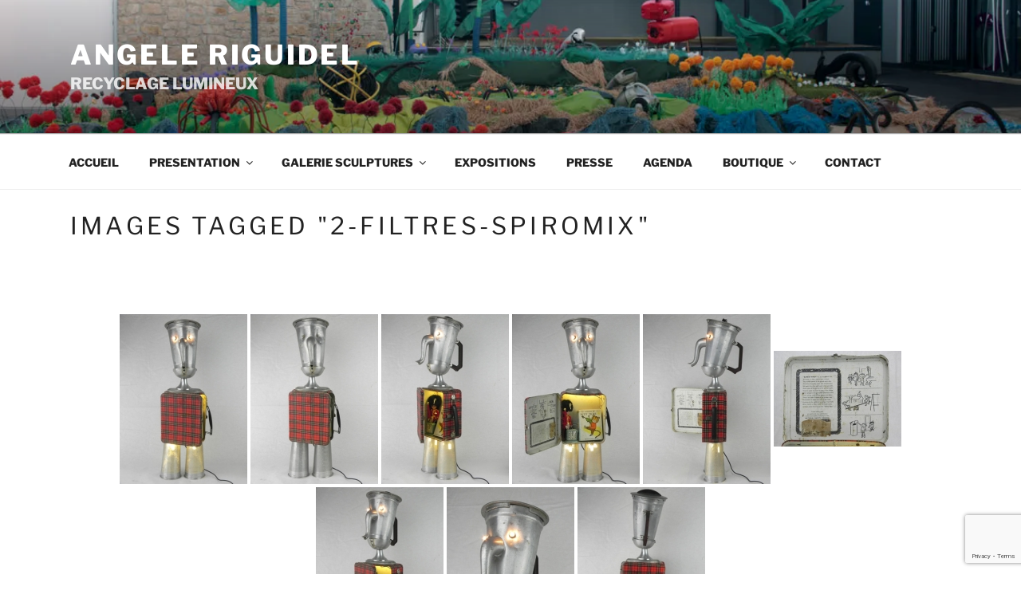

--- FILE ---
content_type: text/html; charset=utf-8
request_url: https://www.google.com/recaptcha/api2/anchor?ar=1&k=6Ldc1aEUAAAAAE1elp5m1INHOdplLYnO3KUmzBHJ&co=aHR0cHM6Ly9hbmdlbGUtcmlndWlkZWwuY29tOjQ0Mw..&hl=en&v=PoyoqOPhxBO7pBk68S4YbpHZ&size=invisible&anchor-ms=20000&execute-ms=30000&cb=cjmuj8j92d6e
body_size: 48738
content:
<!DOCTYPE HTML><html dir="ltr" lang="en"><head><meta http-equiv="Content-Type" content="text/html; charset=UTF-8">
<meta http-equiv="X-UA-Compatible" content="IE=edge">
<title>reCAPTCHA</title>
<style type="text/css">
/* cyrillic-ext */
@font-face {
  font-family: 'Roboto';
  font-style: normal;
  font-weight: 400;
  font-stretch: 100%;
  src: url(//fonts.gstatic.com/s/roboto/v48/KFO7CnqEu92Fr1ME7kSn66aGLdTylUAMa3GUBHMdazTgWw.woff2) format('woff2');
  unicode-range: U+0460-052F, U+1C80-1C8A, U+20B4, U+2DE0-2DFF, U+A640-A69F, U+FE2E-FE2F;
}
/* cyrillic */
@font-face {
  font-family: 'Roboto';
  font-style: normal;
  font-weight: 400;
  font-stretch: 100%;
  src: url(//fonts.gstatic.com/s/roboto/v48/KFO7CnqEu92Fr1ME7kSn66aGLdTylUAMa3iUBHMdazTgWw.woff2) format('woff2');
  unicode-range: U+0301, U+0400-045F, U+0490-0491, U+04B0-04B1, U+2116;
}
/* greek-ext */
@font-face {
  font-family: 'Roboto';
  font-style: normal;
  font-weight: 400;
  font-stretch: 100%;
  src: url(//fonts.gstatic.com/s/roboto/v48/KFO7CnqEu92Fr1ME7kSn66aGLdTylUAMa3CUBHMdazTgWw.woff2) format('woff2');
  unicode-range: U+1F00-1FFF;
}
/* greek */
@font-face {
  font-family: 'Roboto';
  font-style: normal;
  font-weight: 400;
  font-stretch: 100%;
  src: url(//fonts.gstatic.com/s/roboto/v48/KFO7CnqEu92Fr1ME7kSn66aGLdTylUAMa3-UBHMdazTgWw.woff2) format('woff2');
  unicode-range: U+0370-0377, U+037A-037F, U+0384-038A, U+038C, U+038E-03A1, U+03A3-03FF;
}
/* math */
@font-face {
  font-family: 'Roboto';
  font-style: normal;
  font-weight: 400;
  font-stretch: 100%;
  src: url(//fonts.gstatic.com/s/roboto/v48/KFO7CnqEu92Fr1ME7kSn66aGLdTylUAMawCUBHMdazTgWw.woff2) format('woff2');
  unicode-range: U+0302-0303, U+0305, U+0307-0308, U+0310, U+0312, U+0315, U+031A, U+0326-0327, U+032C, U+032F-0330, U+0332-0333, U+0338, U+033A, U+0346, U+034D, U+0391-03A1, U+03A3-03A9, U+03B1-03C9, U+03D1, U+03D5-03D6, U+03F0-03F1, U+03F4-03F5, U+2016-2017, U+2034-2038, U+203C, U+2040, U+2043, U+2047, U+2050, U+2057, U+205F, U+2070-2071, U+2074-208E, U+2090-209C, U+20D0-20DC, U+20E1, U+20E5-20EF, U+2100-2112, U+2114-2115, U+2117-2121, U+2123-214F, U+2190, U+2192, U+2194-21AE, U+21B0-21E5, U+21F1-21F2, U+21F4-2211, U+2213-2214, U+2216-22FF, U+2308-230B, U+2310, U+2319, U+231C-2321, U+2336-237A, U+237C, U+2395, U+239B-23B7, U+23D0, U+23DC-23E1, U+2474-2475, U+25AF, U+25B3, U+25B7, U+25BD, U+25C1, U+25CA, U+25CC, U+25FB, U+266D-266F, U+27C0-27FF, U+2900-2AFF, U+2B0E-2B11, U+2B30-2B4C, U+2BFE, U+3030, U+FF5B, U+FF5D, U+1D400-1D7FF, U+1EE00-1EEFF;
}
/* symbols */
@font-face {
  font-family: 'Roboto';
  font-style: normal;
  font-weight: 400;
  font-stretch: 100%;
  src: url(//fonts.gstatic.com/s/roboto/v48/KFO7CnqEu92Fr1ME7kSn66aGLdTylUAMaxKUBHMdazTgWw.woff2) format('woff2');
  unicode-range: U+0001-000C, U+000E-001F, U+007F-009F, U+20DD-20E0, U+20E2-20E4, U+2150-218F, U+2190, U+2192, U+2194-2199, U+21AF, U+21E6-21F0, U+21F3, U+2218-2219, U+2299, U+22C4-22C6, U+2300-243F, U+2440-244A, U+2460-24FF, U+25A0-27BF, U+2800-28FF, U+2921-2922, U+2981, U+29BF, U+29EB, U+2B00-2BFF, U+4DC0-4DFF, U+FFF9-FFFB, U+10140-1018E, U+10190-1019C, U+101A0, U+101D0-101FD, U+102E0-102FB, U+10E60-10E7E, U+1D2C0-1D2D3, U+1D2E0-1D37F, U+1F000-1F0FF, U+1F100-1F1AD, U+1F1E6-1F1FF, U+1F30D-1F30F, U+1F315, U+1F31C, U+1F31E, U+1F320-1F32C, U+1F336, U+1F378, U+1F37D, U+1F382, U+1F393-1F39F, U+1F3A7-1F3A8, U+1F3AC-1F3AF, U+1F3C2, U+1F3C4-1F3C6, U+1F3CA-1F3CE, U+1F3D4-1F3E0, U+1F3ED, U+1F3F1-1F3F3, U+1F3F5-1F3F7, U+1F408, U+1F415, U+1F41F, U+1F426, U+1F43F, U+1F441-1F442, U+1F444, U+1F446-1F449, U+1F44C-1F44E, U+1F453, U+1F46A, U+1F47D, U+1F4A3, U+1F4B0, U+1F4B3, U+1F4B9, U+1F4BB, U+1F4BF, U+1F4C8-1F4CB, U+1F4D6, U+1F4DA, U+1F4DF, U+1F4E3-1F4E6, U+1F4EA-1F4ED, U+1F4F7, U+1F4F9-1F4FB, U+1F4FD-1F4FE, U+1F503, U+1F507-1F50B, U+1F50D, U+1F512-1F513, U+1F53E-1F54A, U+1F54F-1F5FA, U+1F610, U+1F650-1F67F, U+1F687, U+1F68D, U+1F691, U+1F694, U+1F698, U+1F6AD, U+1F6B2, U+1F6B9-1F6BA, U+1F6BC, U+1F6C6-1F6CF, U+1F6D3-1F6D7, U+1F6E0-1F6EA, U+1F6F0-1F6F3, U+1F6F7-1F6FC, U+1F700-1F7FF, U+1F800-1F80B, U+1F810-1F847, U+1F850-1F859, U+1F860-1F887, U+1F890-1F8AD, U+1F8B0-1F8BB, U+1F8C0-1F8C1, U+1F900-1F90B, U+1F93B, U+1F946, U+1F984, U+1F996, U+1F9E9, U+1FA00-1FA6F, U+1FA70-1FA7C, U+1FA80-1FA89, U+1FA8F-1FAC6, U+1FACE-1FADC, U+1FADF-1FAE9, U+1FAF0-1FAF8, U+1FB00-1FBFF;
}
/* vietnamese */
@font-face {
  font-family: 'Roboto';
  font-style: normal;
  font-weight: 400;
  font-stretch: 100%;
  src: url(//fonts.gstatic.com/s/roboto/v48/KFO7CnqEu92Fr1ME7kSn66aGLdTylUAMa3OUBHMdazTgWw.woff2) format('woff2');
  unicode-range: U+0102-0103, U+0110-0111, U+0128-0129, U+0168-0169, U+01A0-01A1, U+01AF-01B0, U+0300-0301, U+0303-0304, U+0308-0309, U+0323, U+0329, U+1EA0-1EF9, U+20AB;
}
/* latin-ext */
@font-face {
  font-family: 'Roboto';
  font-style: normal;
  font-weight: 400;
  font-stretch: 100%;
  src: url(//fonts.gstatic.com/s/roboto/v48/KFO7CnqEu92Fr1ME7kSn66aGLdTylUAMa3KUBHMdazTgWw.woff2) format('woff2');
  unicode-range: U+0100-02BA, U+02BD-02C5, U+02C7-02CC, U+02CE-02D7, U+02DD-02FF, U+0304, U+0308, U+0329, U+1D00-1DBF, U+1E00-1E9F, U+1EF2-1EFF, U+2020, U+20A0-20AB, U+20AD-20C0, U+2113, U+2C60-2C7F, U+A720-A7FF;
}
/* latin */
@font-face {
  font-family: 'Roboto';
  font-style: normal;
  font-weight: 400;
  font-stretch: 100%;
  src: url(//fonts.gstatic.com/s/roboto/v48/KFO7CnqEu92Fr1ME7kSn66aGLdTylUAMa3yUBHMdazQ.woff2) format('woff2');
  unicode-range: U+0000-00FF, U+0131, U+0152-0153, U+02BB-02BC, U+02C6, U+02DA, U+02DC, U+0304, U+0308, U+0329, U+2000-206F, U+20AC, U+2122, U+2191, U+2193, U+2212, U+2215, U+FEFF, U+FFFD;
}
/* cyrillic-ext */
@font-face {
  font-family: 'Roboto';
  font-style: normal;
  font-weight: 500;
  font-stretch: 100%;
  src: url(//fonts.gstatic.com/s/roboto/v48/KFO7CnqEu92Fr1ME7kSn66aGLdTylUAMa3GUBHMdazTgWw.woff2) format('woff2');
  unicode-range: U+0460-052F, U+1C80-1C8A, U+20B4, U+2DE0-2DFF, U+A640-A69F, U+FE2E-FE2F;
}
/* cyrillic */
@font-face {
  font-family: 'Roboto';
  font-style: normal;
  font-weight: 500;
  font-stretch: 100%;
  src: url(//fonts.gstatic.com/s/roboto/v48/KFO7CnqEu92Fr1ME7kSn66aGLdTylUAMa3iUBHMdazTgWw.woff2) format('woff2');
  unicode-range: U+0301, U+0400-045F, U+0490-0491, U+04B0-04B1, U+2116;
}
/* greek-ext */
@font-face {
  font-family: 'Roboto';
  font-style: normal;
  font-weight: 500;
  font-stretch: 100%;
  src: url(//fonts.gstatic.com/s/roboto/v48/KFO7CnqEu92Fr1ME7kSn66aGLdTylUAMa3CUBHMdazTgWw.woff2) format('woff2');
  unicode-range: U+1F00-1FFF;
}
/* greek */
@font-face {
  font-family: 'Roboto';
  font-style: normal;
  font-weight: 500;
  font-stretch: 100%;
  src: url(//fonts.gstatic.com/s/roboto/v48/KFO7CnqEu92Fr1ME7kSn66aGLdTylUAMa3-UBHMdazTgWw.woff2) format('woff2');
  unicode-range: U+0370-0377, U+037A-037F, U+0384-038A, U+038C, U+038E-03A1, U+03A3-03FF;
}
/* math */
@font-face {
  font-family: 'Roboto';
  font-style: normal;
  font-weight: 500;
  font-stretch: 100%;
  src: url(//fonts.gstatic.com/s/roboto/v48/KFO7CnqEu92Fr1ME7kSn66aGLdTylUAMawCUBHMdazTgWw.woff2) format('woff2');
  unicode-range: U+0302-0303, U+0305, U+0307-0308, U+0310, U+0312, U+0315, U+031A, U+0326-0327, U+032C, U+032F-0330, U+0332-0333, U+0338, U+033A, U+0346, U+034D, U+0391-03A1, U+03A3-03A9, U+03B1-03C9, U+03D1, U+03D5-03D6, U+03F0-03F1, U+03F4-03F5, U+2016-2017, U+2034-2038, U+203C, U+2040, U+2043, U+2047, U+2050, U+2057, U+205F, U+2070-2071, U+2074-208E, U+2090-209C, U+20D0-20DC, U+20E1, U+20E5-20EF, U+2100-2112, U+2114-2115, U+2117-2121, U+2123-214F, U+2190, U+2192, U+2194-21AE, U+21B0-21E5, U+21F1-21F2, U+21F4-2211, U+2213-2214, U+2216-22FF, U+2308-230B, U+2310, U+2319, U+231C-2321, U+2336-237A, U+237C, U+2395, U+239B-23B7, U+23D0, U+23DC-23E1, U+2474-2475, U+25AF, U+25B3, U+25B7, U+25BD, U+25C1, U+25CA, U+25CC, U+25FB, U+266D-266F, U+27C0-27FF, U+2900-2AFF, U+2B0E-2B11, U+2B30-2B4C, U+2BFE, U+3030, U+FF5B, U+FF5D, U+1D400-1D7FF, U+1EE00-1EEFF;
}
/* symbols */
@font-face {
  font-family: 'Roboto';
  font-style: normal;
  font-weight: 500;
  font-stretch: 100%;
  src: url(//fonts.gstatic.com/s/roboto/v48/KFO7CnqEu92Fr1ME7kSn66aGLdTylUAMaxKUBHMdazTgWw.woff2) format('woff2');
  unicode-range: U+0001-000C, U+000E-001F, U+007F-009F, U+20DD-20E0, U+20E2-20E4, U+2150-218F, U+2190, U+2192, U+2194-2199, U+21AF, U+21E6-21F0, U+21F3, U+2218-2219, U+2299, U+22C4-22C6, U+2300-243F, U+2440-244A, U+2460-24FF, U+25A0-27BF, U+2800-28FF, U+2921-2922, U+2981, U+29BF, U+29EB, U+2B00-2BFF, U+4DC0-4DFF, U+FFF9-FFFB, U+10140-1018E, U+10190-1019C, U+101A0, U+101D0-101FD, U+102E0-102FB, U+10E60-10E7E, U+1D2C0-1D2D3, U+1D2E0-1D37F, U+1F000-1F0FF, U+1F100-1F1AD, U+1F1E6-1F1FF, U+1F30D-1F30F, U+1F315, U+1F31C, U+1F31E, U+1F320-1F32C, U+1F336, U+1F378, U+1F37D, U+1F382, U+1F393-1F39F, U+1F3A7-1F3A8, U+1F3AC-1F3AF, U+1F3C2, U+1F3C4-1F3C6, U+1F3CA-1F3CE, U+1F3D4-1F3E0, U+1F3ED, U+1F3F1-1F3F3, U+1F3F5-1F3F7, U+1F408, U+1F415, U+1F41F, U+1F426, U+1F43F, U+1F441-1F442, U+1F444, U+1F446-1F449, U+1F44C-1F44E, U+1F453, U+1F46A, U+1F47D, U+1F4A3, U+1F4B0, U+1F4B3, U+1F4B9, U+1F4BB, U+1F4BF, U+1F4C8-1F4CB, U+1F4D6, U+1F4DA, U+1F4DF, U+1F4E3-1F4E6, U+1F4EA-1F4ED, U+1F4F7, U+1F4F9-1F4FB, U+1F4FD-1F4FE, U+1F503, U+1F507-1F50B, U+1F50D, U+1F512-1F513, U+1F53E-1F54A, U+1F54F-1F5FA, U+1F610, U+1F650-1F67F, U+1F687, U+1F68D, U+1F691, U+1F694, U+1F698, U+1F6AD, U+1F6B2, U+1F6B9-1F6BA, U+1F6BC, U+1F6C6-1F6CF, U+1F6D3-1F6D7, U+1F6E0-1F6EA, U+1F6F0-1F6F3, U+1F6F7-1F6FC, U+1F700-1F7FF, U+1F800-1F80B, U+1F810-1F847, U+1F850-1F859, U+1F860-1F887, U+1F890-1F8AD, U+1F8B0-1F8BB, U+1F8C0-1F8C1, U+1F900-1F90B, U+1F93B, U+1F946, U+1F984, U+1F996, U+1F9E9, U+1FA00-1FA6F, U+1FA70-1FA7C, U+1FA80-1FA89, U+1FA8F-1FAC6, U+1FACE-1FADC, U+1FADF-1FAE9, U+1FAF0-1FAF8, U+1FB00-1FBFF;
}
/* vietnamese */
@font-face {
  font-family: 'Roboto';
  font-style: normal;
  font-weight: 500;
  font-stretch: 100%;
  src: url(//fonts.gstatic.com/s/roboto/v48/KFO7CnqEu92Fr1ME7kSn66aGLdTylUAMa3OUBHMdazTgWw.woff2) format('woff2');
  unicode-range: U+0102-0103, U+0110-0111, U+0128-0129, U+0168-0169, U+01A0-01A1, U+01AF-01B0, U+0300-0301, U+0303-0304, U+0308-0309, U+0323, U+0329, U+1EA0-1EF9, U+20AB;
}
/* latin-ext */
@font-face {
  font-family: 'Roboto';
  font-style: normal;
  font-weight: 500;
  font-stretch: 100%;
  src: url(//fonts.gstatic.com/s/roboto/v48/KFO7CnqEu92Fr1ME7kSn66aGLdTylUAMa3KUBHMdazTgWw.woff2) format('woff2');
  unicode-range: U+0100-02BA, U+02BD-02C5, U+02C7-02CC, U+02CE-02D7, U+02DD-02FF, U+0304, U+0308, U+0329, U+1D00-1DBF, U+1E00-1E9F, U+1EF2-1EFF, U+2020, U+20A0-20AB, U+20AD-20C0, U+2113, U+2C60-2C7F, U+A720-A7FF;
}
/* latin */
@font-face {
  font-family: 'Roboto';
  font-style: normal;
  font-weight: 500;
  font-stretch: 100%;
  src: url(//fonts.gstatic.com/s/roboto/v48/KFO7CnqEu92Fr1ME7kSn66aGLdTylUAMa3yUBHMdazQ.woff2) format('woff2');
  unicode-range: U+0000-00FF, U+0131, U+0152-0153, U+02BB-02BC, U+02C6, U+02DA, U+02DC, U+0304, U+0308, U+0329, U+2000-206F, U+20AC, U+2122, U+2191, U+2193, U+2212, U+2215, U+FEFF, U+FFFD;
}
/* cyrillic-ext */
@font-face {
  font-family: 'Roboto';
  font-style: normal;
  font-weight: 900;
  font-stretch: 100%;
  src: url(//fonts.gstatic.com/s/roboto/v48/KFO7CnqEu92Fr1ME7kSn66aGLdTylUAMa3GUBHMdazTgWw.woff2) format('woff2');
  unicode-range: U+0460-052F, U+1C80-1C8A, U+20B4, U+2DE0-2DFF, U+A640-A69F, U+FE2E-FE2F;
}
/* cyrillic */
@font-face {
  font-family: 'Roboto';
  font-style: normal;
  font-weight: 900;
  font-stretch: 100%;
  src: url(//fonts.gstatic.com/s/roboto/v48/KFO7CnqEu92Fr1ME7kSn66aGLdTylUAMa3iUBHMdazTgWw.woff2) format('woff2');
  unicode-range: U+0301, U+0400-045F, U+0490-0491, U+04B0-04B1, U+2116;
}
/* greek-ext */
@font-face {
  font-family: 'Roboto';
  font-style: normal;
  font-weight: 900;
  font-stretch: 100%;
  src: url(//fonts.gstatic.com/s/roboto/v48/KFO7CnqEu92Fr1ME7kSn66aGLdTylUAMa3CUBHMdazTgWw.woff2) format('woff2');
  unicode-range: U+1F00-1FFF;
}
/* greek */
@font-face {
  font-family: 'Roboto';
  font-style: normal;
  font-weight: 900;
  font-stretch: 100%;
  src: url(//fonts.gstatic.com/s/roboto/v48/KFO7CnqEu92Fr1ME7kSn66aGLdTylUAMa3-UBHMdazTgWw.woff2) format('woff2');
  unicode-range: U+0370-0377, U+037A-037F, U+0384-038A, U+038C, U+038E-03A1, U+03A3-03FF;
}
/* math */
@font-face {
  font-family: 'Roboto';
  font-style: normal;
  font-weight: 900;
  font-stretch: 100%;
  src: url(//fonts.gstatic.com/s/roboto/v48/KFO7CnqEu92Fr1ME7kSn66aGLdTylUAMawCUBHMdazTgWw.woff2) format('woff2');
  unicode-range: U+0302-0303, U+0305, U+0307-0308, U+0310, U+0312, U+0315, U+031A, U+0326-0327, U+032C, U+032F-0330, U+0332-0333, U+0338, U+033A, U+0346, U+034D, U+0391-03A1, U+03A3-03A9, U+03B1-03C9, U+03D1, U+03D5-03D6, U+03F0-03F1, U+03F4-03F5, U+2016-2017, U+2034-2038, U+203C, U+2040, U+2043, U+2047, U+2050, U+2057, U+205F, U+2070-2071, U+2074-208E, U+2090-209C, U+20D0-20DC, U+20E1, U+20E5-20EF, U+2100-2112, U+2114-2115, U+2117-2121, U+2123-214F, U+2190, U+2192, U+2194-21AE, U+21B0-21E5, U+21F1-21F2, U+21F4-2211, U+2213-2214, U+2216-22FF, U+2308-230B, U+2310, U+2319, U+231C-2321, U+2336-237A, U+237C, U+2395, U+239B-23B7, U+23D0, U+23DC-23E1, U+2474-2475, U+25AF, U+25B3, U+25B7, U+25BD, U+25C1, U+25CA, U+25CC, U+25FB, U+266D-266F, U+27C0-27FF, U+2900-2AFF, U+2B0E-2B11, U+2B30-2B4C, U+2BFE, U+3030, U+FF5B, U+FF5D, U+1D400-1D7FF, U+1EE00-1EEFF;
}
/* symbols */
@font-face {
  font-family: 'Roboto';
  font-style: normal;
  font-weight: 900;
  font-stretch: 100%;
  src: url(//fonts.gstatic.com/s/roboto/v48/KFO7CnqEu92Fr1ME7kSn66aGLdTylUAMaxKUBHMdazTgWw.woff2) format('woff2');
  unicode-range: U+0001-000C, U+000E-001F, U+007F-009F, U+20DD-20E0, U+20E2-20E4, U+2150-218F, U+2190, U+2192, U+2194-2199, U+21AF, U+21E6-21F0, U+21F3, U+2218-2219, U+2299, U+22C4-22C6, U+2300-243F, U+2440-244A, U+2460-24FF, U+25A0-27BF, U+2800-28FF, U+2921-2922, U+2981, U+29BF, U+29EB, U+2B00-2BFF, U+4DC0-4DFF, U+FFF9-FFFB, U+10140-1018E, U+10190-1019C, U+101A0, U+101D0-101FD, U+102E0-102FB, U+10E60-10E7E, U+1D2C0-1D2D3, U+1D2E0-1D37F, U+1F000-1F0FF, U+1F100-1F1AD, U+1F1E6-1F1FF, U+1F30D-1F30F, U+1F315, U+1F31C, U+1F31E, U+1F320-1F32C, U+1F336, U+1F378, U+1F37D, U+1F382, U+1F393-1F39F, U+1F3A7-1F3A8, U+1F3AC-1F3AF, U+1F3C2, U+1F3C4-1F3C6, U+1F3CA-1F3CE, U+1F3D4-1F3E0, U+1F3ED, U+1F3F1-1F3F3, U+1F3F5-1F3F7, U+1F408, U+1F415, U+1F41F, U+1F426, U+1F43F, U+1F441-1F442, U+1F444, U+1F446-1F449, U+1F44C-1F44E, U+1F453, U+1F46A, U+1F47D, U+1F4A3, U+1F4B0, U+1F4B3, U+1F4B9, U+1F4BB, U+1F4BF, U+1F4C8-1F4CB, U+1F4D6, U+1F4DA, U+1F4DF, U+1F4E3-1F4E6, U+1F4EA-1F4ED, U+1F4F7, U+1F4F9-1F4FB, U+1F4FD-1F4FE, U+1F503, U+1F507-1F50B, U+1F50D, U+1F512-1F513, U+1F53E-1F54A, U+1F54F-1F5FA, U+1F610, U+1F650-1F67F, U+1F687, U+1F68D, U+1F691, U+1F694, U+1F698, U+1F6AD, U+1F6B2, U+1F6B9-1F6BA, U+1F6BC, U+1F6C6-1F6CF, U+1F6D3-1F6D7, U+1F6E0-1F6EA, U+1F6F0-1F6F3, U+1F6F7-1F6FC, U+1F700-1F7FF, U+1F800-1F80B, U+1F810-1F847, U+1F850-1F859, U+1F860-1F887, U+1F890-1F8AD, U+1F8B0-1F8BB, U+1F8C0-1F8C1, U+1F900-1F90B, U+1F93B, U+1F946, U+1F984, U+1F996, U+1F9E9, U+1FA00-1FA6F, U+1FA70-1FA7C, U+1FA80-1FA89, U+1FA8F-1FAC6, U+1FACE-1FADC, U+1FADF-1FAE9, U+1FAF0-1FAF8, U+1FB00-1FBFF;
}
/* vietnamese */
@font-face {
  font-family: 'Roboto';
  font-style: normal;
  font-weight: 900;
  font-stretch: 100%;
  src: url(//fonts.gstatic.com/s/roboto/v48/KFO7CnqEu92Fr1ME7kSn66aGLdTylUAMa3OUBHMdazTgWw.woff2) format('woff2');
  unicode-range: U+0102-0103, U+0110-0111, U+0128-0129, U+0168-0169, U+01A0-01A1, U+01AF-01B0, U+0300-0301, U+0303-0304, U+0308-0309, U+0323, U+0329, U+1EA0-1EF9, U+20AB;
}
/* latin-ext */
@font-face {
  font-family: 'Roboto';
  font-style: normal;
  font-weight: 900;
  font-stretch: 100%;
  src: url(//fonts.gstatic.com/s/roboto/v48/KFO7CnqEu92Fr1ME7kSn66aGLdTylUAMa3KUBHMdazTgWw.woff2) format('woff2');
  unicode-range: U+0100-02BA, U+02BD-02C5, U+02C7-02CC, U+02CE-02D7, U+02DD-02FF, U+0304, U+0308, U+0329, U+1D00-1DBF, U+1E00-1E9F, U+1EF2-1EFF, U+2020, U+20A0-20AB, U+20AD-20C0, U+2113, U+2C60-2C7F, U+A720-A7FF;
}
/* latin */
@font-face {
  font-family: 'Roboto';
  font-style: normal;
  font-weight: 900;
  font-stretch: 100%;
  src: url(//fonts.gstatic.com/s/roboto/v48/KFO7CnqEu92Fr1ME7kSn66aGLdTylUAMa3yUBHMdazQ.woff2) format('woff2');
  unicode-range: U+0000-00FF, U+0131, U+0152-0153, U+02BB-02BC, U+02C6, U+02DA, U+02DC, U+0304, U+0308, U+0329, U+2000-206F, U+20AC, U+2122, U+2191, U+2193, U+2212, U+2215, U+FEFF, U+FFFD;
}

</style>
<link rel="stylesheet" type="text/css" href="https://www.gstatic.com/recaptcha/releases/PoyoqOPhxBO7pBk68S4YbpHZ/styles__ltr.css">
<script nonce="tPRmdTU3xp1xg_RTxfk2dQ" type="text/javascript">window['__recaptcha_api'] = 'https://www.google.com/recaptcha/api2/';</script>
<script type="text/javascript" src="https://www.gstatic.com/recaptcha/releases/PoyoqOPhxBO7pBk68S4YbpHZ/recaptcha__en.js" nonce="tPRmdTU3xp1xg_RTxfk2dQ">
      
    </script></head>
<body><div id="rc-anchor-alert" class="rc-anchor-alert"></div>
<input type="hidden" id="recaptcha-token" value="[base64]">
<script type="text/javascript" nonce="tPRmdTU3xp1xg_RTxfk2dQ">
      recaptcha.anchor.Main.init("[\x22ainput\x22,[\x22bgdata\x22,\x22\x22,\[base64]/[base64]/[base64]/bmV3IHJbeF0oY1swXSk6RT09Mj9uZXcgclt4XShjWzBdLGNbMV0pOkU9PTM/bmV3IHJbeF0oY1swXSxjWzFdLGNbMl0pOkU9PTQ/[base64]/[base64]/[base64]/[base64]/[base64]/[base64]/[base64]/[base64]\x22,\[base64]\\u003d\x22,\[base64]/[base64]/Dn8KGLsOgwpVzw7rDggtBfMKcwqtTMBTCrXnDgcK5wpDDv8O1w5Z5wqLCkWdKIsOKw7F9wrptw7xmw6vCr8KUEcKUwpXDosKJSWo6TRrDs3BzF8KCwpYlaWUqb1jDpFPDisKPw7ImM8KBw7ooTsO6w5bDscKvRcKkwo1qwpt+wo7Cg1HChA/Dq8OqK8KNT8K1wobDgmVAYU8HwpXCjMO7dsONwqIOI8OhdQHCssKgw4nCrx7CpcKmw77Ci8OTHMOyZCRfacKfBS0rwplMw5PDshZNwoB0w60DThnDo8Kww7BfEcKRwpzCgAtPf8Ocw5TDnnfCgT0xw5s7wpIOAsKBaXw9wo3Dq8OUHVlQw7USw43DlCtMw4/ClBYWVR/Cqz4WXMKpw5TDq0F7BsO/YVAqLcOdLgs/w4zCk8KxKBHDm8OWwrHDsBAGwqnDosOzw6IZw4jDp8OTBcO7Di1OwpLCqy/DincqwqHCmxF8wprDgMKKaVo/JsO0KDNjaXjDncKbYcKKwoPDusOlemk9wp9tJ8K0SMOaA8O1GcOuGsOZwrzDuMOgDGfCgi0ww5zCucKoRMKZw45Dw5LDvMO3Fy12QsOvw4vCq8OTeBouXsOQwo9nwrDDjF7CmsOqwqd3S8KHRcOUA8Krwr7ChsOlUmZqw5Q8w5QRwoXCgFnCtsKbHsOZw4/Diyo1wq99wo1hwoNCwrLDrlzDv3rCgk9Pw6zChcOxwpnDmV/CgMOlw7XDgWvCjRLCmg3DksOLeUjDnhLDqcOEwo/[base64]/[base64]/CtcKgOMKXw7XDlXdcwrbClsKzwo0JTGvCgsOJa8Krw7XChHfCqkQnwoMXw78zw5VANDjCjXgLwqjCsMKMb8OCLm/CmcKMw7s5w6vDhBdFwqldYgnCt1bChQVlwp01wrNiw5pzannCscKUw5slaDw8SXIwal5nSsOzZkYiw6JUwrHCicKtwoAmPDFdw4U/EyFTwrfDu8OrAWzCs1VwT8KfFEAyRMKYw6fDucOhw7gbBsOfKX4TP8OZYcKew55hS8KBTGbCgcKhwpjCkcOTNcOfFB3DmcKMwqTCumDDksKQwqFkw6gRwo3DrsKnw54xEB4AXsKrw6YrwqvCpAU8w795VcKlw6Yowr9yEMOwasODw6/DusOGM8KXwqYSwqHDosK7EUorPcKsc3XCicO4w5pAw7pNw4oVwrjDpsKkc8K3w4fDpMKowp1nMGzDk8Kow6TCk8K+InNuw47Dp8KXB3/CicODwr7Dj8OMw4HCisOcw648w4vCr8KMT8OXTcO3MjbDvVLCo8KORgLCucOGwqHDvMOBLWElM0IGw71jwqprw6dtwqh5IWHCrlbDsBPCkEctfcOoPg0VwrQBwpjDuBnCr8Obwo5oYMKoZxrDsSHDhMKWbVrCq3HClTAWf8O+c1MMRFrDvsOLw6E/[base64]/CmWLCtmLDr8KKJ1nDjTh4FkLCtMORwr/Do8KxwqnCtsONwqTDtT1/[base64]/Cvi3DlsKcJ0bCgAXClMOswpBWFRFewol5w4Vcw7/ClMO7w6DCuMKzU8OJXHs7w7gswoEMwr0lw7HDgcOrbBnCrMOJTkPCl2bCskDCgsKCwqzDpMKcYcOzVsKFw6AJFMKXKcOBw65wI3zDokzDp8ORw6vDqEkaNMKJw4cHTWEbbDwqw6nCvljCvT81M1/[base64]/wrLDkMK9w7d4M1/DjsOPB8O6wrnCnGtrwrfDhmt9w74yw54fNcKvw6Mew6hAw5nCuzh4wqDCk8Oxa1DCkjoRbiBXw5JzOcO/bRIVwp5gw6rDisK+IcKcWMOXXzLDpcKzXwrCr8KXIFRhRMKnw4DCvXnDvjAiZMKUfGTDiMOsVhRLUcOzw7DDk8OCakE6w5jDnxrCgsKowp/[base64]/[base64]/DtUdrwrbDmXRUw69NwrrClk/[base64]/[base64]/[base64]/XDYqLsOrwpbDl0VOw5snUMKJAMOewoLDmEDCjS7Cg8K/VcOzRTzCt8KtwqjCumIkwrd+w4o0A8Kuwr4eWhDCuU4RDj5NV8KOwrrCtD90eXIqwoHCiMKgU8OswoDDg2PDuUPCt8ObwpcAXTN0w6wnJMKNMMOZwo3Ds1kpWsKEwpNTT8Obwq/DvwjDmnLCgGoDc8Oqw643wpNBw6Mhfl/CkcK/fVEUPsK9fGEQwqAhCFrCscKow7UxScOKwpIfwqfDmMK6w6AVw7/CtRzCoMOwwrEPw47DksK6wr5pwpMFB8K0EcKXEj5/wpvDkcO8w6XDoXrDkgIiwp7Cj08CGMOiPUEzw6ohwpFhExPCumJaw6J/wr7CicKWw4fCvHZ0YcKXw7HCvcKxK8OLG8OMw4cwwpPCicORZcOjWcOKa8KwfBDDrxVsw5LDusKow7TDqDnCmMOiw4dNEHXDrXBxw4JgZVnCpwPDp8O5BWNzUMOVEsKEwp/Cun1xw6rClwDDvATDpMOVwo02aVLCu8KvXBtywqkywqEww7PCncKKVAFAwpXCocKqw4NGY37DgMOZwoHCnAJLw6HDgcKsER1pd8OPScOsw4vDvjzDi8OOwrnCmMOZPsOYWMK6EsOkw6fCrkfDhjxdw5HCgnpRLxFjwrkqR3U7wrbCokjDsMK/[base64]/DrMKaAjzDugI0w6pkQMKEwp3DjMOcAcO2wqLCu8KlKyLChHvCvknCtHnDiCAtw7ggYcO4SsKGw5Yuc8KdwqLCv8KGw5A/AU7DmsO4BVBpM8OOacOJSiLCoU/[base64]/[base64]/CisKRw43DgcKKO8OJw4A1TAo1wpLDqMOYR37CoMO8w4HCqMOzwpk2CMKMYxg0JF58B8OBd8OLN8OVQGbClh3DvcKmw4F9QgHDo8OZw5PDgjNeVcOwwpxRw7VNw5IRwr/[base64]/eMKTLhheBsOEJwBKwpR+P8OeOiheU8K4wplGHcKqWjXCk0MZw79bwqLDlsK7w7TCpXPClcK/J8K7wqfCr8KZJTPDnMK2w5vCjl/Cj2sFw4rDoyk6w7RATBrCi8KlwrvDg2zCj3LCucK1woJewrwHw6kHwpQxwpzDlxBqDsOKTMKxw6zCoT57w49XwqgOI8OJwrXCmjLCtsKRNMOQecOIwrnDq1TDsip/wonChsO+w4oAwqtGw67CtMOfQCHDhld5A1PCnBnCqyLCmxNABxzClsOHdwtewozDmkjDqMOUFcKSTGl7IcOKRcKQw7bCn3DCk8KVHcOxw6LChMKQw5JEeXnCoMK1w6Zgw4nDncKEPMKFdcOIwq7DlMOzwpsLZMOvQsKiU8OcwrsDw55lZE16WRHCsMKiEmTDo8O/w4tbw4PDr8Oeb1rDhnlzwpHCqCEgEG4ZCsKDVsKDB0NGw6LCrFRgw7DDhAxDPcKPTzjDjcOowqorwptZwrUdw7HDnMKlwqjDpGjCsBJhw4laZ8Opa1LDmcONMMOyDSbDniE2w7XDlUzCpcOnw7jCjkFbBCbChsKpw6dpecOUwrprwrfCrzfDnClQw4Ibw5l/wp3DqiZUw5AiDcOSRTlMeB/DusOcOTDCgsOlw6MwwoNNwq7CrcOmwqZoaMKKw6NfWz/CjsKaw5AfwrsQYMOIwr5/I8KYwp7CmUbDlkfCg8O6wqBZVFwsw55YUcOkV3glwrVIDcKLwqrCqX15GcORWcKSUsO/DcO6HAXDvHTDicKlUMKzLGI1w5hTIn7DgcKuwqltScKiFMKJw6rDkjvDuinDjAxmMsK6JcOTw5/DoG/DhDw0VXvDiEMlw79Ww4Zvw7DCqGHDlMOccgfDmMOOwo1wHcK0w7bDi2jCpcKLwqQFw5YDWsKgPcOaJMK9ZcOrHcO8c2vCr0jCmsOZw5jDqTzCjg8xw50SHXfDhcKUw53DpMOUR03Dpj/DjMK7w6jDm2pqW8K8wotIw53DkX3DicKLwro0w6waXVzDiA0MUCPDhMORVcOQR8KVwq/Dhi4udcOCwpstw6rCny8kW8Ozwq5hwovDu8Olwqh+woMBYApLw553KjLCgsKJwrU/w5HDqR8gw6g9TipKW2bCo0B+wrHDjcKTa8KlPcOnUB/CicKcw6nDosKCw4pDwppnPSXCphTDjwo7wqXDq2MBKXPCrnhZWwwVwpLDksK/wrNow5zClsKoLMO6GMO6AsKpO1Nswq7CggjCuA/[base64]/[base64]/ClcKEGsODw5p4w4PCuxHCicKQwoPDsMKww7Bswr5/b3B3wpsABMOIT8OUwoszw6DCv8O3w4QRAynDhcO+w5bCrVHDscOjRMKIw7HDnsKtw6/[base64]/CscK5wr0bwps0wqpLw5x1w709wpckRlxmwpHCr1rDlcKiwpvDo08RHcKpwonDvMKrM2czEy7Cg8KSVTTDmcOTUsOxwrDCiSVhVMKZwoF9IMOLw6dfU8KrKsKcGUd9wq/Ci8OSw7HCiV8Nw7VEw67Cm2HCr8KidV8yw7xrwr0VXR/[base64]/Cq8Kyb8KyYEVTwrnCkMK7BsKBT8OVRh/DnkjCucK9wrrCksOIFnQKw7TCq8Oiw7pbw5HCv8K9wrrCksKRf1jDknHDtzDDpXfDsMKODUTDuk0pZsOdw7w7O8OsVMOdw7pEw4TDiFPDjxMJw4HCqcOhw6EIcMKNPwc+JMODGVnCuC/DgcObYD4AZ8KLZzgOw79sXXbDv389KGzCncOGwrEiaWzColrCq2fDiAoFw457w5jDqsKCwqjCksKJw5nDvxnCv8KiXlXCjcKofsKyw5YESMK6TsOqwpZww4YHckTDsCjDomkLVcKVLD/[base64]/DjQUBB2vDl2/Dgh8LwoMeFjc8YWsaLFfCsMKIYcOsB8Kaw77DhiDCqz7DhMOFwoPCmVdLw4/DnMO6w4sbPMKLa8Okw6jDoDHCrAjDlwpVV8OwdQjDlBRsRMK5w78vwqlAXcOoOG41w5XCgh5oYR1Dw4LDiMKdABzCi8OSwoDDo8ODw5dANFhgw47CucK8w5tGf8KMw7nCtMK/[base64]/CiwlBw5QDwo7DhX1tBGjDvH3Cv8KMwqxqw7FmA8KtwpTDl2HCoMOAwoFGwonDkMOmwrfDgyfDvsKtw4wYYMOCVwfCvMOiw7x/YENyw5UFS8KvwrbCpXzDsMOZw5zCjw/Cl8OycW/CsW/CpmPCphRpOMKYZ8K/[base64]/[base64]/W3LDvMK2XsOQJ8O/[base64]/[base64]/CiMOqIlrDvMKCHFrDojxwwoDCqS4Ow7DCrRx5CC/Cm8OkRnwrQw9awoDCtGVAFQ4Nwp5NPsOSwqoNCsKiwosGwp0adcOtwrfDlmYzwqLDrFvCpMOvfWnDpsKyQcOIRcOAwrvDmMKKGHUKw53DozNGHsKvwppVcH/DozAewoVhHGJSw5bCqEdjwpnDqsOuUcKXwqDCojDCp0t7w5jDtyNoUB1eHHzDkT1zOcONUxzDscO2wqQLUjNqw64PwqAEVU7CosKEQltNFm0EwqbCtsOxNRrCh1HDgUhAYsOzUMKCwrkxwpHCmsOAw6rDh8Oaw5wWFMK1wq5VJ8KDw6/CskHCi8OXwqTCqn9Pw7XChE/CrDLDmsO5VxzDgTZtw5TCgDAcw4/DiMKuw5/ChRbCpsOYw7lnwpTDn3TCpMK1NyMew5vDljDDocKDU8K2SsK6GinCs3dPeMKHdcOuHj3CvcOAw4lZBHvDgEMpXcKpw6XDr8KxJMOLacOPCMKpw4XCgU3DgxPDvsKmU8KmwoInwobDnhNEbG/[base64]/DmsO7w7XDjTbDl8OpwpTCt0jDt8Odw4fCmMO/w4FdDgHDqsKlw5PDssKaBT87J27DvcOnwo8CLMOhIMOGwqtDfcKkwoZAwp/[base64]/ClWHDsHPCp8KTwpHCphAxwqN8PcKwG8KlEMK+PsOJTjTDh8OOwos0NBjDiAdlw7jCiSp6w7xHTVF1w5oDw7BHw7bCr8KiY8KbVioCw687E8K8wqXCmMOhNWHCun8yw5U8w4/[base64]/DuyDDghjDocKRTcOPPcKEw4HCrcKPwrcawrPDj8KJSsOcw7xkwoRJCy9IOUU4w4fCi8K/AhjCo8KdV8K2VcKzBX/DpMKxwpzDsjJvXgvDtcK+fMO5wowgRhDDq3lhwoXCpiXCrXvDqMOpTsOJVVvDmz3CiQzDhcOawpfCnsOHwp/[base64]/[base64]/w7rCiVEnwptDw7vCphnDjQ9+RDJaNsOAw6TDrsOzHMOSfsOWF8KNUi8DRx5QXMKrwps0H3vDkcKiw7vCo11/wrTCtXV0d8KkYXbCisODw5/DtsK/XFp6TMKXY13DqlAlw6fDgsOREcOUwo/Csj/CvU/Dg3HDql3CrcOaw7PCpsKrw7gbw73Dj0fDh8OlOV8pwqALw5DDhMK3wpPDg8OYw5Y7wp3DmMO8MGLCoDzCpnFVTMODGMO4RmpSbVXDpgQ7wqQ7wqjCrBUHw5QowohGJhTCrcOzwqPCiMKTS8O+TMOlal/[base64]/[base64]/Ci8O+wr3CmsK/[base64]/eRrCicO7JDIxw50YVE1wwqHCvcOow4/CscOxWRAcw6E1wqlgwobDlQ1ywq5Ewp3CtMOdW8Kpw5DCggLCmcKpGgIJZ8KSwovCi2MUSRjDg2PDlRlIwr/DtsK0SDDDgDIeDMKpwqDDl2nDs8Omwp9PwodhLFgMJHlcw7bDmsKSwr5jB2HCpT3DocOtwqjDtwnDuMO6AQ3DjMKrGcKhTcKrwoTCigTCmcK1w6HCv0LDp8Oyw5jDqsO3w4pLw5IhYsKuUTPDmMKzwqbCo1rCpsOvw4XDtAYMHsOswq/DoDfCtCPCjMOpIxTDoQrCpsKOYnzCmFQAZsKZwo7CmBkxcxbCiMKKw7kOcVc1wo/DkhnDghx/J3NTw6XCsS88RlpjMCfCml5Qw6jDrQ/CmSrDncOjwo7DmE9hwp9wPcKsw4XDucKmwqXDomkzw6x2w5fDjMK/JU4Gw5fDqcOowobDhAnCgMOBfDZUwqIgbQcIwprDsi8Twr1rw6gBB8Onf1oowpRpK8OUw5QsL8KqwobDmsOawo4MwoDCj8OLTMODw7/Dk8O3F8OSZsKRw5wuwrnDiWFFDgvCuxwLAizDlMKZw4/[base64]/w5HDisK/w6jCgsOIwpTDqw8wwqnCjcObw5d7C8K+w5V4w5HDsGLDg8KywpPCsiMxw78ew7nCvRbCrsO8wql7UMOQwpbDlMOGfyPCpxFfwrTCkHN/UMOEwrAQX1fDkcKEWWTChMOAfcK/[base64]/[base64]/NcKcwohNbMO+UC0Ww61Sw7/Dnh/DpRwpDSXCu0PDny9Uw7Q7wqfCkFA4w5jDqcKCwpsNJ1/CuWvDg8KqBybDjcOXwoBOKMOcwrbDqiV5w50UwqHCkcOlw7Ucw5RlLU3CmBgqw4g6wprDs8OfGEHChnUjFGzCicOJwqUKw5fCnT7DmsOFw6/Cp8KtIkATwoVMwrsOMMO4H8KWw7DCp8OFwpnCt8OXwqIoLEDCjFVhBkp4w4lUJcK7w7txwohqwrjDvMKmQsO5HT7CtlnDhk7CjMO/ZF4yw4HCr8OHfx/[base64]/f8KQfMKxwp3DsXoKehTDlsK/wofCg8Kywqg8DCrDoAXCo3EAD1ZKwqB0IcOww7fDm8K6wpvCkMOuw7bCqcOrC8KywrEfPMKwf0oQdxrCqsOLwoQKwr4qwpc/[base64]/RHxRUlnCjsKRFmVZw4ccw7EwwoDCuR/Du8O7CCLDsjzCrQrDjWVnNXbCiwBfK2wkwoR4w6MsSwXDmcOGw47Do8OAMBkpw7ZwOsO2w5QywphHD8Kvw5jChk4fw4NKw7DDpyhpwo4vwrLDrSjDsE3CrcOfw4TCgsKPO8ORwoHDnXgewqQuwoV8wp1WOMO+w7xILWxyCUPDoVvCt8O/w6zCgUHDi8KvHnfDh8Ogw5jDlcOBw5DCvcOEwp1gwrhNwpV/[base64]/cMOdwrFjwoBqfDQiSmjCocKqIi3DpMOEw5IoCBbDqsOowojCgHXCjB7DicK2GUzDgltLFgzDicOTwr/[base64]/[base64]/C8KLWcKLBSV3w7NQw4dHw5sJw7Zww4QzwozDmMKWH8OOdcOcwqt7dcO+X8O/wpIiwr7ClcOrw5PDo07CrsKnRS4ncMKpwq/DusKCa8O4wojDjBcQw45Tw6YXwqbCoXLDjMOJcMOUf8K/aMOzAsOGFsOhw6bCrWrDn8Kqw4zCvBbChUfCuTnChwrDu8KTwopxGsK/bsKdJMKiw497w6dwwoQKw4M0wokrwqwPK3doDsKcwocxw5DCtjApOHE/wrLCv3wFwrYIw5IpwpPCrcOmw4zDiyBFw4I+HsKNAcKlVsKOXMO/eRjDkVFBSFwPwpfDv8OrQ8OUDivDj8K2acOCw6pNwrXChlvCpsK2wrHCmhLCvsKUwpLDnnjDr2/DjMO0wo7Dm8K7FsOYDMKiw4J3Z8KKwo8rwrPCisKCD8Ocwp3DvVNswoDDmRQOwphvwo7CoC0AwoHDhcOUw7ZfFsK2SMO/RW/[base64]/ChgPCscKcw4c+w5N/GmPCgMO0bcO2WzgsZsOjw7/ClyXDvEjCrcKMW8Kcw4tHw4LCjgg3w4kCwoXDmMOZbz1+w7MTWMKCJcOwNBJsw73Ds8KjWy4rwpXCh2F1w6wZG8KWwrgQwpERw5wlLsKsw5M2wrlGIB55N8OawrA6w4XCsVEhNTXDkzkFwoLDg8KzwrUUwp/CkQZwXsOtUcK8bF0ywod1w6DDj8OJA8K5w5cIw44mJMOgw5FfHiQ9FcOZCsKEw5bCtsOwMMOTGmfDq3V6HjAMRHFSwpXCqcK+O8OVIcOSw7rDqzDDhFPCjR1Dwo9qw6bDuU8kOQ9IQMO7WDl7w5HCgH/ClMKpw4F6w4/CgcK/w63CpsKOw6gKwojDt1sWw4nCk8O5w4/Cv8O3wrnDhDgIw59Nw4vDlsODw4vDnEHCjsOww41bUAQ5GhzDhl1UYD3CrALDkSQUb8KCwoHDl0DCqVluEMKdw7JNI8OHNgPCqsKiwot0IcO/BjTCsMOdwo3DmsOcwoDCtzDCm2s0YSMPw77Dm8OKFMK1bW5RD8K6w6xYw7bCqcOJwqLDiMKHwp/CjMK9V1rCjX4iwq0Ow7TDo8KAbDnCgTocwrY3wpnCjcOow7/DmQAcwrfCgVENwqF0F3bDpcKBw4XClcO6IDp1VU4JworCm8OlfHrDnhd1w4LDvW4GwonDlMOnQG7CvBjCsFvCqiLCnMKqbcOTwqEMLcO4SsOpw5hNXcKtwrFmPsKFw6x3YlLDkMKyScOGw61UwpBjKcK8wpXDj8Kgwp/CnsOUfAN/Xn1FwoQ6fHvCnX1Ww6jCkzwpW0PDp8KXHwMJPmjCtsOmw4Aew6DDjWDDmHjDsxTCkMO6bkkJNGUkFlIubsK+w7FrdxEFfMOpacOKNcOHw4whe2M4UgtvwoLDhcOkflZ8PDrDicKyw4onw67DoiR0w6IbdjU/[base64]/[base64]/Cu2fCugzCmANoK8KGGsOxDnc5w4I3dsOrwrA1w51uTsKCw582w79afMOCw7NnDsOtPcOrw74+woo5PcO0wplnSzJ6cGN+wpkgYTrCoFMfwonDgF7DjMKwVT/CisKEwqzDsMOqwpQVwqNqBgIhMgV2PsKiw4M2QBIqwopsVsKEwonDo8KsQErDucKxw5J+NibCkAE3w5ZZwplcP8KzwoTCuj82TMOew4MJw67CjibDlcOSP8KDMcOuR2nDjxXCjMOEw5LCoQQ1bMOXw5rCucKiEmrDlMK/wrEYworDusOSFsOQw4jCisK3wrfCgMONw4PCk8OnD8OIwrXDizVoBGPCk8KVw7PDtsO5JTkbM8KJXmhAwrgjwrvCksOHwo/CkFXCpxEWw5l3DsKxK8OsfMKhwqYSw5PDlUkbw7ZEw5jCnsK/wroYw5cYwp7Dt8K+QjkAwrIyIcK4XMO5fcO7QQLDvyQvdMOTwqfCoMOiwpciwqAKwpxfwoxswpk1YlXDqlhcagXCksKkw4ITOcKwwr9Mw6PCoRDClxdVw6/Dp8OqwpYfw6klfcOawrMEUkZvbsO8CjjDr0LCmsOewrh6wo9Ew7HCkhLCnhsFXmI3JMOBw4fCtsOCwq0eQGgsw7chJRDDqSkdMV0Iw5EGw68ZEcKmEsKhA0bCucKVRcOKMsKzT1DDpU5yFTo5wqMWwoIQMkUCCV8Qw4/Ct8OMZcOGw6TCk8ONYMO2wpzCrx45e8Kswp4CwodYSFfCimTCkcKZwpTChsKRwrDDv1Vjw4fDpGp4w6c5VzRDRsKSX8KzEsO4woPCusKLwr/DkcKIBBwpw7BHAsOWwqjCpkQAZsOfecOyXcO/wqTCvsOkw6vDkj00VcKSOsKrXUIPwqfCvMOIdcKffsKXTW0aw4rDrzN0IBgNw6vCqUnDt8Ozw5fCgCzDpcOufGjCiMKaPsKFwq3CnnJrYcKzDcOeJcKnFMOdwqXClXvDp8OTWVVWw6cwDcOoSC8ZJ8OuHcO3w5LCusKzw6XCn8K/K8K8X09Zw4jCkMOUwqpIwobCoHXClMOWwrPCkXvCrxHDggMiw5jCm2tkwoTCtg7DhDVuwrXDpDTDp8O0TQLCmsOlwpcufsKZZz0XR8KRwrU/w7bDicKow43DlSgFfcOUw7XDnMKLwoBgwqEzcMOsaFfDg1XDi8KFwrPCiMKgwpVDwovCvXfCmH3DlcKmw55iHDF+XnPCs1rCuijCvsKhwqHDs8OBD8ObccOxwr0KGMKYwqBjw6NDwrJ4wrxMAcO1w6/Cth/Cp8OaX3EVeMKAw5fDuHBYw5l2FsORJsKxJynDhURWamPCjC5vw6QxV8KSJcKgw4jDtl/CmxXCvsKHR8O1wqLCmWXCsnTCgHPCpHBqCcKewq3CqDQFwqFtw4nCq3t+Olg0KgMiwqTDnwvDhcOFfkjCucKEbAB+wpoBwq92w4VUwqjDsxYxw4TDnwPCr8K6IEnCjD4RwrrCrAUnfXTCpCMyQMOrbETCsHsrw4rDmMKBwrQ/T3nCv1MtPcKICMO1wrzDsDLCimbDjMOeUMKaw67Cm8OFw7UiPg3DpsO5dMKFw5ECM8Olw4lhwoTDmsKfZ8KJw5cow6I9UMOYbFXCvsOxwo5uw7PCpMK0w7HDuMO1ERLDvcKJJB3DqnvCgXPCoMKnw509fMKrflxjdSFqExc9w5HCmRQZw7DDklnDssOwwq8xw4/CuVY6PhvDiHE1U2vDqTQpw7ZdB3fClcOIwq3CuRAPw7Yhw5jDtMKZwqfCi1DDscKUwpovw6HCgMOda8OCMx8Twp05PcKVJsOIagsdLcKEwqnDtjLDvgQJw4FLacOYw4/[base64]/[base64]/XH3CqxTDu8OkAsOKdGDCoGbDuyvCrDfCnMONehBRwrMGw4HCvMK+wrfCt13CgMKmw7LDlsKiIzLDpSzDucO1GcK0bsKRYcKpeMK+w7PDucOFw5VHV2/Cig/CusOoXcKVwrrCnsOWCFsiA8OPw6dEdToFwppWIRDCm8OGJMKQwoUffsKhw6www7rDk8KRwr/Ck8OTwrrDqcOQRFjDuAwvwrTDlCbCt3jDn8OiBsOTw4UqLsKyw5YrccOcwpYpf3tQw7dIwrTDk8K9w6rDtMKFHhEtDsOZwqPCokbClsOWXMKxwqPDrcO/w7XCrjfDv8ODwptHOcOnK14VD8OSJF/CkHkVScObH8K6wrR5HcOCwp/ChjsMPR0rw5c0w5PDscOGwp/DqcKSDwVubsKyw785wqfCsFdDUsKawpjCsMKjHjdBNsOJw69jwqnCisK7PkbCl2LCjsK9w65rw7nDgsKGXcKyZSzDqcOuPmbCu8O5wq/CnsKjwrVCw5vCssKiZMO9VsKnRWLDg8O2WsKywpYQXiNGw5jDsMKDOCcVHcOcwqQ4w4LCvMO/[base64]/CvMKjLcKCwrUowr/CosK+QSjCtXh7V8KWwoPCoF7Do25DciLDoMOKXVrCv37CqcK3BDM3J2DDvi/ChMKRekrDvFfDtMODCMObw5hJw6XDhcOJwoRDw7bDqS9uwpvCvlbCiDvDt8KQw68qa27ClcKrw5/DhTvDlcKiLcO3wpEXPsOoOHLCmsKowpjDqWTDs3h+wpNHLnkgTmkmwr02wqLCn0ZwPMKXw5UrccKdw6PCqsKxwqbDqQ5Ww7szw4Mywqx1dAfChCAcKcOxwovDpFzChkZZFRTCgcODDsKdw6fCmCbDs0QTwp07wpnCuA/DqyvCucOQT8OwwrgzfFrCssOsFcK0UcKJQ8KAQcOaE8O5w4HCkkRQw6t2cEcDwq5LwoAyCl0AAMKPcMOzw6jDvMKiJ0/CsjYXfT/Dkw7Cu1XCocK0acKWVnfDsAFFZMKtwpfDh8KUw6M3WntowpsaYRnChnRMwpJYw6pdwpDCsnzDtsOnwoLDiH/DunRGwoPDk8K7Z8O1IGbDvMKlw6U1wrHDuF8MUMKWMsKywoo5w40mwro5AsKwUzU/wozDosKmw4jCtFDCtsKawpY+w4oeSHxAwoIELU1ufsKGw5vDvBTCpsOqJMOWwodfwoTDph9iwpfDqsKIwoBkc8OVX8KPwq1jworDqcKRHMKvMBtdw4gPwrPDhMOOYcOhwqTDg8KGwqXCgAQoPMKDw6A2cT1jwrnDrEvDvgXCrsK3T3/CujzCo8KXCy0NeB8AIMOew617w6ZpAhXDmmduw5LCjgVPwqnCoRLDkMOSdB5hw5kfUEhlw6diW8OWeMK3w6o1FMOaJX/CkVNQMwTDuMOKFsOtVWQRaCDDgMOUKWDCiX3Di1nDnH57wrvDrcOpWsOEw5DDnsO0w67Dnld8w6jCtjTDmy3CgAN7w6sjw7zCvMOSwr3Ds8KaW8Kgw6DDrcODwpfDiWdSMDrCpMKHS8OrwoBKdGA5w4VNCRTDp8OIw63DgMOdNFjCrhnDumjCvsOMw70ZHz/DsMKWw6pBwozCkEYIA8O+w40QJ0DDpFJ2wpnChcOpA8KQc8K/w44xTcOOw4/[base64]/DiiXDhwXDtF5/KMOBwpXCsBxhGwHCsMKEPMKrw40Fw4dawqLCscKgHicZIEFSEcKOfsO6AsOsVcOSFiltLjtvwr8pFsKoR8KxQMOQwpTDl8Oqw5A2wofDpBMww6xuw5vDl8KqZcKQVm83wpzCoRYSJm1GeVE2w6tLe8Oxw6/DshHDoXrCm2k3KcO9BcKBwrnDksKxUAPDjsKIAErDu8OWXsOrATwtG8Oawo3DosKfwpHCjFrDs8O6PcKLw4zDsMKOfcKsF8Krw6d+TG5cw6TDnkbCucOrGk7DtX7Drn0Vw6LDlCoLDsKFwpXCsUnCsw1CwoUtw7DCuU/DoUHCl2bDi8ONEMKsw6QSaMO2YgvDosOEw4nCr34qBcKTw5jDm2nDjXVQJMOEd17Du8OKQVvCom/Dn8KuGcK5w7ddNQvCjRbCnCdtw4DDmnHDvMOAwoJTIRJPGSdkMCg1HsOcwowfZWDDpcOLw7XDsMKQw47DhjTDjMKdw4HDgMOcw78iRG3CvUsow5HDjcOwKsO/w6TDgBXCqkAjw6QhwplWbcOPw43Cv8OATylNfjLDpRRLwrTCuMKEwqFgZVvDpkhywoMpHsK/wr7CsUclw4hOdsOdwpQNwrorVCJSw5QqLRwyVzLCjMK2woQ3w5PCtWNlB8KseMKbwr0UGx7Cnj40w7o2RMOnwpt/IWzDuMO3wo44cFgPwpfCpH47I20awrJOUcK9EcO8GXgfaMOdKS7DpE3CuX0ARQl9e8O9w6XDr2tiw6YALlcrwoVbakPCvinDiMOOZnFja8OqC8Kcw55gwqTCn8OzYURkwp/[base64]/CscOcw7jChS55YsO7wrrDicKWRsOGw7fCimB+wrrCp3UCw45FBsK8T2rCh3tWbsOTDMKwHsKRw50wwoMLXsOEw4PCicOXVHbDoMKUw5TCusOnw6Udwo8LSnU/wrXDvnolbMK4V8K/fsOyw6snQSPCr2RRM0AEwoPCpcKxw7RrYMK2czIbJBwKPMOdeDhvHcO2UsOmNiMdQcKtw4fCjsOtwqDCu8OWdgrDhMK2woDCsRw2w5h+w5/[base64]/CihPDscOLYsKrw7NUwpPCusKcwqVww6AOeR4vw53Cj8OUAcOmw7pFwqrDtXvCj1HClsOrw7fDvcOyUMKwwptlwo/Cm8O/[base64]/Cm8KUasKLwplCwrPDlMOzJxpWCMOvA2ZuZcOzU3LDnCMzw6bCtXVKwrHCiDPClx8dwpwvw6/[base64]/w7HDpDPDg1DCvcOww6/CrjIjXErDtsORwpciwpJaLsKaN1bClsOewrHDojsqBjPDucOsw7d/MGTCssKgwol+w7XCoMOyQ2ZnZ8Ktw5RWw6nDtcKnPcKkw5bDpcK1w69GRCNewp3Clg3CtcKpwq7Ch8KLGMOJwo3Ckjdowo/Cl2RDwrzCtWh1wqkcwoPDnV8PwrI5w7DCuMOAeR/DhEHCmDfCowIUwqPDrUjDoz/DkknCo8KTw7bCrV42esOFwpbDnTRJwqnDpTrCpSDCqcKXbMKAJV/[base64]/CizXDvjnClcOeeAfDrgkNwpgOw4XCrsK3V0t0wrcWw5PCtFjCm0vDoBjDisO1fTvDsHYwGRgww6Y4woHChcOpbU1Tw4AFNHMaWQozFRDDiMKfwpzDrXjDuFJ3ExRmwpXDqi/DnyTCnsO9LV3DqcKlQSjCvcKGFBsDKBBKWW09ARDCoixWwq1YwpILF8O7XMKfwo3DujNNKsO5YWXCs8K/wrvCmMO1w5LDjMO2w5PDrAPDjMKkOsKzwoJVw5nCo1XDixvDh14Dw5VpC8OiQy/[base64]/[base64]/[base64]/Cp1rDj8Ocw5t/QMKfacOLw4zCgHcKLMKFw7wgFcOVw5sTwoBiPG0swqPCicOQwqo3VsOlw5PCmTZlaMOiw7MkLMK8wqd1DcO0woPDikXCoMOVasO1MVnCpSYmwq/CuXvDlnccw7h9V1B/dyBLw5NIYwZxw6DDni9RMcODcsK+CgYNHx3DqcKsw7hDwoDDpHMdwqLDtSN5DcORZsOkbVrDqWPCosKuPcK5w6rDhsOyEMO7b8O1BkYkw5Naw6XCjzxPKsObwq4Ew5/ClcKeHXPDqsOkwqdhLUzCmzl3wrvDnl3CjMOlKsOlVcOsfMOZWCzDn0YRIcKIcsOfwprDnUl6DMOvw6dLLj/[base64]/[base64]/S8O6w44ew60LRcOWw61Hwo1HI8OBwroVw6PDq3PDqHrCi8K6wrMawpTDlzvCi04tasKOw5N9wqbCscKQw4TDh0XDs8KSw71Vfg3Cu8Opw6DCh0/DvcOjwqnDmTXCj8K0Z8OadTEGXWbCjEXCk8KLKMKkGMKxPVRzFnt6w5gRwqbCssKKEsK0C8KIw6giVCIrw5ZFATvDgg1FQQfCjT/DlcO6wpPDicOWwoZ2DGDCjsKIw4nDkD0PwoY5DMKbw5zDlgHDl39AIcOvw6MhJlwxBMO3HMOBADHChB7CigAyw7fCg3hNw5TDlxppw5zDsAkCfwIwK2zCg8OHPCtMLcKMXCJdw5ZSIHE/eGAiGXMZwrTDq8OjwqXCtmnDuz8wwog/w5LDuH3Cs8OnwrkAJB5PL8Otw47Cn01Vw6DDqMKdWHLCmcKkG8Kbw7QAwrXCujlcbwt1PUfCrlEnB8OTwpI/[base64]/K1IjXRHDm14zY8OAwoNawqHDuVLCt8ObwoNHTMK1an8zA30kw6HDjMO0RcKsw63DuzpJZTDCmE8iwrpgwrXCoX1adjQ9woXCpgM4e3AZVMO9EcObw6whw5LDvj3DoyJhwq/DhxMHw7TCmw00IMOWwodww6XDr8O3wpPCjcKiO8Oyw4nDu18jwptQw5piA8OcP8OFwpY\\u003d\x22],null,[\x22conf\x22,null,\x226Ldc1aEUAAAAAE1elp5m1INHOdplLYnO3KUmzBHJ\x22,0,null,null,null,1,[21,125,63,73,95,87,41,43,42,83,102,105,109,121],[1017145,855],0,null,null,null,null,0,null,0,null,700,1,null,0,\[base64]/76lBhnEnQkZnOKMAhmv8xEZ\x22,0,0,null,null,1,null,0,0,null,null,null,0],\x22https://angele-riguidel.com:443\x22,null,[3,1,1],null,null,null,1,3600,[\x22https://www.google.com/intl/en/policies/privacy/\x22,\x22https://www.google.com/intl/en/policies/terms/\x22],\x22W+mnHOP6LVShWzslX4M9aCe7E01ubzH2MCZi7RBeALI\\u003d\x22,1,0,null,1,1769020237373,0,0,[37,251],null,[250,247,177,33,177],\x22RC-X9zfGLTvPIyc_Q\x22,null,null,null,null,null,\x220dAFcWeA5cNGbhgt-ghFzsccEnZRnIc2WcaOI9QJRfJXdP0KMNLGDT5V19Y8ecuFAuKMYY4TWzr-CjRFd2tU9maYFKH-lVqoUZfQ\x22,1769103037185]");
    </script></body></html>